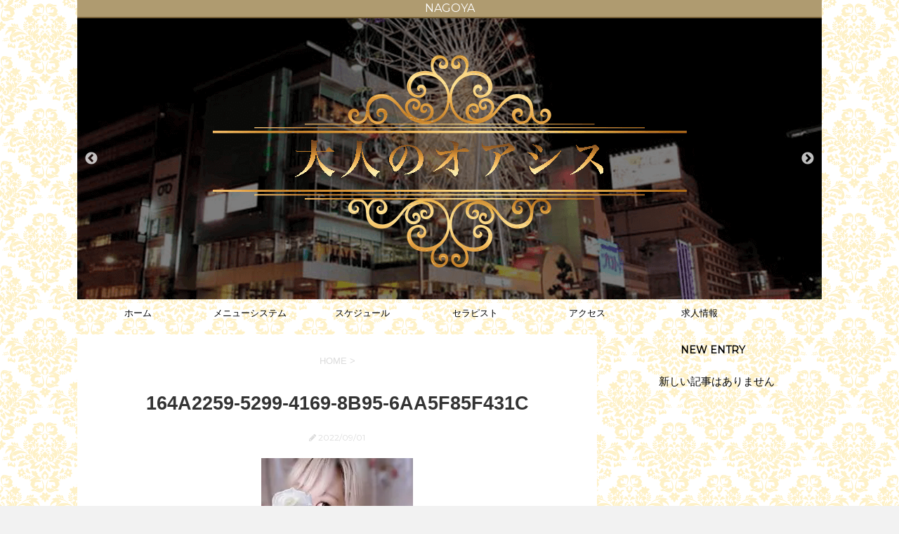

--- FILE ---
content_type: text/html; charset=UTF-8
request_url: https://palme-dor.nagoya/164a2259-5299-4169-8b95-6aa5f85f431c/
body_size: 10402
content:
<!DOCTYPE html>
<!--[if lt IE 7]>
<html class="ie6" dir="ltr" lang="ja"> <![endif]-->
<!--[if IE 7]>
<html class="i7" dir="ltr" lang="ja"> <![endif]-->
<!--[if IE 8]>
<html class="ie" dir="ltr" lang="ja"> <![endif]-->
<!--[if gt IE 8]><!-->
<html dir="ltr" lang="ja">
	<!--<![endif]-->
	<head prefix="og: http://ogp.me/ns# fb: http://ogp.me/ns/fb# article: http://ogp.me/ns/article#">
		<meta charset="UTF-8" >
		<meta name="viewport" content="width=device-width,initial-scale=1.0,user-scalable=no">
		<meta name="format-detection" content="telephone=no" >
		
		
		<link rel="alternate" type="application/rss+xml" title="Palme d&#039;Or RSS Feed" href="https://palme-dor.nagoya/feed/" />
		<link rel="pingback" href="https://palme-dor.nagoya/xmlrpc.php" >
		<link href='https://fonts.googleapis.com/css?family=Montserrat:400' rel='stylesheet' type='text/css'>
				<!--[if lt IE 9]>
		<script src="http://css3-mediaqueries-js.googlecode.com/svn/trunk/css3-mediaqueries.js"></script>
		<script src="https://palme-dor.nagoya/wp-content/themes/stingerplus/js/html5shiv.js"></script>
		<![endif]-->
				
		<!-- All in One SEO 4.4.8 - aioseo.com -->
		<meta name="robots" content="max-image-preview:large" />
		<meta name="google-site-verification" content="jpCIGpUyg8TA4HZAlvRzf82M3N1OhQul9sAKPJiYn4M" />
		<meta name="msvalidate.01" content="B79CDF82FE20EE799C04B76B6D6FCC83" />
		<link rel="canonical" href="https://palme-dor.nagoya/164a2259-5299-4169-8b95-6aa5f85f431c/" />
		<meta name="generator" content="All in One SEO (AIOSEO) 4.4.8" />
		<script type="application/ld+json" class="aioseo-schema">
			{"@context":"https:\/\/schema.org","@graph":[{"@type":"BreadcrumbList","@id":"https:\/\/palme-dor.nagoya\/164a2259-5299-4169-8b95-6aa5f85f431c\/#breadcrumblist","itemListElement":[{"@type":"ListItem","@id":"https:\/\/palme-dor.nagoya\/#listItem","position":1,"name":"\u5bb6","item":"https:\/\/palme-dor.nagoya\/","nextItem":"https:\/\/palme-dor.nagoya\/164a2259-5299-4169-8b95-6aa5f85f431c\/#listItem"},{"@type":"ListItem","@id":"https:\/\/palme-dor.nagoya\/164a2259-5299-4169-8b95-6aa5f85f431c\/#listItem","position":2,"name":"164A2259-5299-4169-8B95-6AA5F85F431C","previousItem":"https:\/\/palme-dor.nagoya\/#listItem"}]},{"@type":"ItemPage","@id":"https:\/\/palme-dor.nagoya\/164a2259-5299-4169-8b95-6aa5f85f431c\/#itempage","url":"https:\/\/palme-dor.nagoya\/164a2259-5299-4169-8b95-6aa5f85f431c\/","name":"164A2259-5299-4169-8B95-6AA5F85F431C | Palme d'Or","inLanguage":"ja","isPartOf":{"@id":"https:\/\/palme-dor.nagoya\/#website"},"breadcrumb":{"@id":"https:\/\/palme-dor.nagoya\/164a2259-5299-4169-8b95-6aa5f85f431c\/#breadcrumblist"},"author":{"@id":"https:\/\/palme-dor.nagoya\/author\/palmedor\/#author"},"creator":{"@id":"https:\/\/palme-dor.nagoya\/author\/palmedor\/#author"},"datePublished":"2022-08-31T18:05:46+09:00","dateModified":"2022-08-31T18:05:46+09:00"},{"@type":"Organization","@id":"https:\/\/palme-dor.nagoya\/#organization","name":"Palme d'Or","url":"https:\/\/palme-dor.nagoya\/","logo":{"@type":"ImageObject","url":"https:\/\/palme-dor.nagoya\/wp-content\/uploads\/2019\/01\/b1.png","@id":"https:\/\/palme-dor.nagoya\/164a2259-5299-4169-8b95-6aa5f85f431c\/#organizationLogo","width":1060,"height":400},"image":{"@id":"https:\/\/palme-dor.nagoya\/#organizationLogo"}},{"@type":"Person","@id":"https:\/\/palme-dor.nagoya\/author\/palmedor\/#author","url":"https:\/\/palme-dor.nagoya\/author\/palmedor\/","name":"palmedor"},{"@type":"WebSite","@id":"https:\/\/palme-dor.nagoya\/#website","url":"https:\/\/palme-dor.nagoya\/","name":"Palme d'Or","description":"NAGOYA","inLanguage":"ja","publisher":{"@id":"https:\/\/palme-dor.nagoya\/#organization"}}]}
		</script>
		<script type="text/javascript" >
			window.ga=window.ga||function(){(ga.q=ga.q||[]).push(arguments)};ga.l=+new Date;
			ga('create', "UA-132810647-1", 'auto');
			ga('send', 'pageview');
		</script>
		<script async src="https://www.google-analytics.com/analytics.js"></script>
		<!-- All in One SEO -->

<title>164A2259-5299-4169-8B95-6AA5F85F431C | Palme d'Or</title>
<link rel='dns-prefetch' href='//ajax.googleapis.com' />
<script type="text/javascript">
window._wpemojiSettings = {"baseUrl":"https:\/\/s.w.org\/images\/core\/emoji\/14.0.0\/72x72\/","ext":".png","svgUrl":"https:\/\/s.w.org\/images\/core\/emoji\/14.0.0\/svg\/","svgExt":".svg","source":{"concatemoji":"https:\/\/palme-dor.nagoya\/wp-includes\/js\/wp-emoji-release.min.js"}};
/*! This file is auto-generated */
!function(i,n){var o,s,e;function c(e){try{var t={supportTests:e,timestamp:(new Date).valueOf()};sessionStorage.setItem(o,JSON.stringify(t))}catch(e){}}function p(e,t,n){e.clearRect(0,0,e.canvas.width,e.canvas.height),e.fillText(t,0,0);var t=new Uint32Array(e.getImageData(0,0,e.canvas.width,e.canvas.height).data),r=(e.clearRect(0,0,e.canvas.width,e.canvas.height),e.fillText(n,0,0),new Uint32Array(e.getImageData(0,0,e.canvas.width,e.canvas.height).data));return t.every(function(e,t){return e===r[t]})}function u(e,t,n){switch(t){case"flag":return n(e,"\ud83c\udff3\ufe0f\u200d\u26a7\ufe0f","\ud83c\udff3\ufe0f\u200b\u26a7\ufe0f")?!1:!n(e,"\ud83c\uddfa\ud83c\uddf3","\ud83c\uddfa\u200b\ud83c\uddf3")&&!n(e,"\ud83c\udff4\udb40\udc67\udb40\udc62\udb40\udc65\udb40\udc6e\udb40\udc67\udb40\udc7f","\ud83c\udff4\u200b\udb40\udc67\u200b\udb40\udc62\u200b\udb40\udc65\u200b\udb40\udc6e\u200b\udb40\udc67\u200b\udb40\udc7f");case"emoji":return!n(e,"\ud83e\udef1\ud83c\udffb\u200d\ud83e\udef2\ud83c\udfff","\ud83e\udef1\ud83c\udffb\u200b\ud83e\udef2\ud83c\udfff")}return!1}function f(e,t,n){var r="undefined"!=typeof WorkerGlobalScope&&self instanceof WorkerGlobalScope?new OffscreenCanvas(300,150):i.createElement("canvas"),a=r.getContext("2d",{willReadFrequently:!0}),o=(a.textBaseline="top",a.font="600 32px Arial",{});return e.forEach(function(e){o[e]=t(a,e,n)}),o}function t(e){var t=i.createElement("script");t.src=e,t.defer=!0,i.head.appendChild(t)}"undefined"!=typeof Promise&&(o="wpEmojiSettingsSupports",s=["flag","emoji"],n.supports={everything:!0,everythingExceptFlag:!0},e=new Promise(function(e){i.addEventListener("DOMContentLoaded",e,{once:!0})}),new Promise(function(t){var n=function(){try{var e=JSON.parse(sessionStorage.getItem(o));if("object"==typeof e&&"number"==typeof e.timestamp&&(new Date).valueOf()<e.timestamp+604800&&"object"==typeof e.supportTests)return e.supportTests}catch(e){}return null}();if(!n){if("undefined"!=typeof Worker&&"undefined"!=typeof OffscreenCanvas&&"undefined"!=typeof URL&&URL.createObjectURL&&"undefined"!=typeof Blob)try{var e="postMessage("+f.toString()+"("+[JSON.stringify(s),u.toString(),p.toString()].join(",")+"));",r=new Blob([e],{type:"text/javascript"}),a=new Worker(URL.createObjectURL(r),{name:"wpTestEmojiSupports"});return void(a.onmessage=function(e){c(n=e.data),a.terminate(),t(n)})}catch(e){}c(n=f(s,u,p))}t(n)}).then(function(e){for(var t in e)n.supports[t]=e[t],n.supports.everything=n.supports.everything&&n.supports[t],"flag"!==t&&(n.supports.everythingExceptFlag=n.supports.everythingExceptFlag&&n.supports[t]);n.supports.everythingExceptFlag=n.supports.everythingExceptFlag&&!n.supports.flag,n.DOMReady=!1,n.readyCallback=function(){n.DOMReady=!0}}).then(function(){return e}).then(function(){var e;n.supports.everything||(n.readyCallback(),(e=n.source||{}).concatemoji?t(e.concatemoji):e.wpemoji&&e.twemoji&&(t(e.twemoji),t(e.wpemoji)))}))}((window,document),window._wpemojiSettings);
</script>
<style type="text/css">
img.wp-smiley,
img.emoji {
	display: inline !important;
	border: none !important;
	box-shadow: none !important;
	height: 1em !important;
	width: 1em !important;
	margin: 0 0.07em !important;
	vertical-align: -0.1em !important;
	background: none !important;
	padding: 0 !important;
}
</style>
	<link rel='stylesheet' id='wp-block-library-css' href='https://palme-dor.nagoya/wp-includes/css/dist/block-library/style.min.css' type='text/css' media='all' />
<style id='classic-theme-styles-inline-css' type='text/css'>
/*! This file is auto-generated */
.wp-block-button__link{color:#fff;background-color:#32373c;border-radius:9999px;box-shadow:none;text-decoration:none;padding:calc(.667em + 2px) calc(1.333em + 2px);font-size:1.125em}.wp-block-file__button{background:#32373c;color:#fff;text-decoration:none}
</style>
<style id='global-styles-inline-css' type='text/css'>
body{--wp--preset--color--black: #000000;--wp--preset--color--cyan-bluish-gray: #abb8c3;--wp--preset--color--white: #ffffff;--wp--preset--color--pale-pink: #f78da7;--wp--preset--color--vivid-red: #cf2e2e;--wp--preset--color--luminous-vivid-orange: #ff6900;--wp--preset--color--luminous-vivid-amber: #fcb900;--wp--preset--color--light-green-cyan: #7bdcb5;--wp--preset--color--vivid-green-cyan: #00d084;--wp--preset--color--pale-cyan-blue: #8ed1fc;--wp--preset--color--vivid-cyan-blue: #0693e3;--wp--preset--color--vivid-purple: #9b51e0;--wp--preset--gradient--vivid-cyan-blue-to-vivid-purple: linear-gradient(135deg,rgba(6,147,227,1) 0%,rgb(155,81,224) 100%);--wp--preset--gradient--light-green-cyan-to-vivid-green-cyan: linear-gradient(135deg,rgb(122,220,180) 0%,rgb(0,208,130) 100%);--wp--preset--gradient--luminous-vivid-amber-to-luminous-vivid-orange: linear-gradient(135deg,rgba(252,185,0,1) 0%,rgba(255,105,0,1) 100%);--wp--preset--gradient--luminous-vivid-orange-to-vivid-red: linear-gradient(135deg,rgba(255,105,0,1) 0%,rgb(207,46,46) 100%);--wp--preset--gradient--very-light-gray-to-cyan-bluish-gray: linear-gradient(135deg,rgb(238,238,238) 0%,rgb(169,184,195) 100%);--wp--preset--gradient--cool-to-warm-spectrum: linear-gradient(135deg,rgb(74,234,220) 0%,rgb(151,120,209) 20%,rgb(207,42,186) 40%,rgb(238,44,130) 60%,rgb(251,105,98) 80%,rgb(254,248,76) 100%);--wp--preset--gradient--blush-light-purple: linear-gradient(135deg,rgb(255,206,236) 0%,rgb(152,150,240) 100%);--wp--preset--gradient--blush-bordeaux: linear-gradient(135deg,rgb(254,205,165) 0%,rgb(254,45,45) 50%,rgb(107,0,62) 100%);--wp--preset--gradient--luminous-dusk: linear-gradient(135deg,rgb(255,203,112) 0%,rgb(199,81,192) 50%,rgb(65,88,208) 100%);--wp--preset--gradient--pale-ocean: linear-gradient(135deg,rgb(255,245,203) 0%,rgb(182,227,212) 50%,rgb(51,167,181) 100%);--wp--preset--gradient--electric-grass: linear-gradient(135deg,rgb(202,248,128) 0%,rgb(113,206,126) 100%);--wp--preset--gradient--midnight: linear-gradient(135deg,rgb(2,3,129) 0%,rgb(40,116,252) 100%);--wp--preset--font-size--small: 13px;--wp--preset--font-size--medium: 20px;--wp--preset--font-size--large: 36px;--wp--preset--font-size--x-large: 42px;--wp--preset--spacing--20: 0.44rem;--wp--preset--spacing--30: 0.67rem;--wp--preset--spacing--40: 1rem;--wp--preset--spacing--50: 1.5rem;--wp--preset--spacing--60: 2.25rem;--wp--preset--spacing--70: 3.38rem;--wp--preset--spacing--80: 5.06rem;--wp--preset--shadow--natural: 6px 6px 9px rgba(0, 0, 0, 0.2);--wp--preset--shadow--deep: 12px 12px 50px rgba(0, 0, 0, 0.4);--wp--preset--shadow--sharp: 6px 6px 0px rgba(0, 0, 0, 0.2);--wp--preset--shadow--outlined: 6px 6px 0px -3px rgba(255, 255, 255, 1), 6px 6px rgba(0, 0, 0, 1);--wp--preset--shadow--crisp: 6px 6px 0px rgba(0, 0, 0, 1);}:where(.is-layout-flex){gap: 0.5em;}:where(.is-layout-grid){gap: 0.5em;}body .is-layout-flow > .alignleft{float: left;margin-inline-start: 0;margin-inline-end: 2em;}body .is-layout-flow > .alignright{float: right;margin-inline-start: 2em;margin-inline-end: 0;}body .is-layout-flow > .aligncenter{margin-left: auto !important;margin-right: auto !important;}body .is-layout-constrained > .alignleft{float: left;margin-inline-start: 0;margin-inline-end: 2em;}body .is-layout-constrained > .alignright{float: right;margin-inline-start: 2em;margin-inline-end: 0;}body .is-layout-constrained > .aligncenter{margin-left: auto !important;margin-right: auto !important;}body .is-layout-constrained > :where(:not(.alignleft):not(.alignright):not(.alignfull)){max-width: var(--wp--style--global--content-size);margin-left: auto !important;margin-right: auto !important;}body .is-layout-constrained > .alignwide{max-width: var(--wp--style--global--wide-size);}body .is-layout-flex{display: flex;}body .is-layout-flex{flex-wrap: wrap;align-items: center;}body .is-layout-flex > *{margin: 0;}body .is-layout-grid{display: grid;}body .is-layout-grid > *{margin: 0;}:where(.wp-block-columns.is-layout-flex){gap: 2em;}:where(.wp-block-columns.is-layout-grid){gap: 2em;}:where(.wp-block-post-template.is-layout-flex){gap: 1.25em;}:where(.wp-block-post-template.is-layout-grid){gap: 1.25em;}.has-black-color{color: var(--wp--preset--color--black) !important;}.has-cyan-bluish-gray-color{color: var(--wp--preset--color--cyan-bluish-gray) !important;}.has-white-color{color: var(--wp--preset--color--white) !important;}.has-pale-pink-color{color: var(--wp--preset--color--pale-pink) !important;}.has-vivid-red-color{color: var(--wp--preset--color--vivid-red) !important;}.has-luminous-vivid-orange-color{color: var(--wp--preset--color--luminous-vivid-orange) !important;}.has-luminous-vivid-amber-color{color: var(--wp--preset--color--luminous-vivid-amber) !important;}.has-light-green-cyan-color{color: var(--wp--preset--color--light-green-cyan) !important;}.has-vivid-green-cyan-color{color: var(--wp--preset--color--vivid-green-cyan) !important;}.has-pale-cyan-blue-color{color: var(--wp--preset--color--pale-cyan-blue) !important;}.has-vivid-cyan-blue-color{color: var(--wp--preset--color--vivid-cyan-blue) !important;}.has-vivid-purple-color{color: var(--wp--preset--color--vivid-purple) !important;}.has-black-background-color{background-color: var(--wp--preset--color--black) !important;}.has-cyan-bluish-gray-background-color{background-color: var(--wp--preset--color--cyan-bluish-gray) !important;}.has-white-background-color{background-color: var(--wp--preset--color--white) !important;}.has-pale-pink-background-color{background-color: var(--wp--preset--color--pale-pink) !important;}.has-vivid-red-background-color{background-color: var(--wp--preset--color--vivid-red) !important;}.has-luminous-vivid-orange-background-color{background-color: var(--wp--preset--color--luminous-vivid-orange) !important;}.has-luminous-vivid-amber-background-color{background-color: var(--wp--preset--color--luminous-vivid-amber) !important;}.has-light-green-cyan-background-color{background-color: var(--wp--preset--color--light-green-cyan) !important;}.has-vivid-green-cyan-background-color{background-color: var(--wp--preset--color--vivid-green-cyan) !important;}.has-pale-cyan-blue-background-color{background-color: var(--wp--preset--color--pale-cyan-blue) !important;}.has-vivid-cyan-blue-background-color{background-color: var(--wp--preset--color--vivid-cyan-blue) !important;}.has-vivid-purple-background-color{background-color: var(--wp--preset--color--vivid-purple) !important;}.has-black-border-color{border-color: var(--wp--preset--color--black) !important;}.has-cyan-bluish-gray-border-color{border-color: var(--wp--preset--color--cyan-bluish-gray) !important;}.has-white-border-color{border-color: var(--wp--preset--color--white) !important;}.has-pale-pink-border-color{border-color: var(--wp--preset--color--pale-pink) !important;}.has-vivid-red-border-color{border-color: var(--wp--preset--color--vivid-red) !important;}.has-luminous-vivid-orange-border-color{border-color: var(--wp--preset--color--luminous-vivid-orange) !important;}.has-luminous-vivid-amber-border-color{border-color: var(--wp--preset--color--luminous-vivid-amber) !important;}.has-light-green-cyan-border-color{border-color: var(--wp--preset--color--light-green-cyan) !important;}.has-vivid-green-cyan-border-color{border-color: var(--wp--preset--color--vivid-green-cyan) !important;}.has-pale-cyan-blue-border-color{border-color: var(--wp--preset--color--pale-cyan-blue) !important;}.has-vivid-cyan-blue-border-color{border-color: var(--wp--preset--color--vivid-cyan-blue) !important;}.has-vivid-purple-border-color{border-color: var(--wp--preset--color--vivid-purple) !important;}.has-vivid-cyan-blue-to-vivid-purple-gradient-background{background: var(--wp--preset--gradient--vivid-cyan-blue-to-vivid-purple) !important;}.has-light-green-cyan-to-vivid-green-cyan-gradient-background{background: var(--wp--preset--gradient--light-green-cyan-to-vivid-green-cyan) !important;}.has-luminous-vivid-amber-to-luminous-vivid-orange-gradient-background{background: var(--wp--preset--gradient--luminous-vivid-amber-to-luminous-vivid-orange) !important;}.has-luminous-vivid-orange-to-vivid-red-gradient-background{background: var(--wp--preset--gradient--luminous-vivid-orange-to-vivid-red) !important;}.has-very-light-gray-to-cyan-bluish-gray-gradient-background{background: var(--wp--preset--gradient--very-light-gray-to-cyan-bluish-gray) !important;}.has-cool-to-warm-spectrum-gradient-background{background: var(--wp--preset--gradient--cool-to-warm-spectrum) !important;}.has-blush-light-purple-gradient-background{background: var(--wp--preset--gradient--blush-light-purple) !important;}.has-blush-bordeaux-gradient-background{background: var(--wp--preset--gradient--blush-bordeaux) !important;}.has-luminous-dusk-gradient-background{background: var(--wp--preset--gradient--luminous-dusk) !important;}.has-pale-ocean-gradient-background{background: var(--wp--preset--gradient--pale-ocean) !important;}.has-electric-grass-gradient-background{background: var(--wp--preset--gradient--electric-grass) !important;}.has-midnight-gradient-background{background: var(--wp--preset--gradient--midnight) !important;}.has-small-font-size{font-size: var(--wp--preset--font-size--small) !important;}.has-medium-font-size{font-size: var(--wp--preset--font-size--medium) !important;}.has-large-font-size{font-size: var(--wp--preset--font-size--large) !important;}.has-x-large-font-size{font-size: var(--wp--preset--font-size--x-large) !important;}
.wp-block-navigation a:where(:not(.wp-element-button)){color: inherit;}
:where(.wp-block-post-template.is-layout-flex){gap: 1.25em;}:where(.wp-block-post-template.is-layout-grid){gap: 1.25em;}
:where(.wp-block-columns.is-layout-flex){gap: 2em;}:where(.wp-block-columns.is-layout-grid){gap: 2em;}
.wp-block-pullquote{font-size: 1.5em;line-height: 1.6;}
</style>
<link rel='stylesheet' id='slick-css' href='https://palme-dor.nagoya/wp-content/themes/stingerplus/vendor/slick/slick.css' type='text/css' media='all' />
<link rel='stylesheet' id='slick-theme-css' href='https://palme-dor.nagoya/wp-content/themes/stingerplus/vendor/slick/slick-theme.css' type='text/css' media='all' />
<link rel='stylesheet' id='normalize-css' href='https://palme-dor.nagoya/wp-content/themes/stingerplus/css/normalize.css' type='text/css' media='all' />
<link rel='stylesheet' id='font-awesome-css' href='//maxcdn.bootstrapcdn.com/font-awesome/4.5.0/css/font-awesome.min.css' type='text/css' media='all' />
<link rel='stylesheet' id='style-css' href='https://palme-dor.nagoya/wp-content/themes/stingerplus-child/style.css' type='text/css' media='all' />
<script type='text/javascript' src='//ajax.googleapis.com/ajax/libs/jquery/1.11.3/jquery.min.js' id='jquery-js'></script>
<link rel="https://api.w.org/" href="https://palme-dor.nagoya/wp-json/" /><link rel="alternate" type="application/json" href="https://palme-dor.nagoya/wp-json/wp/v2/media/1256" /><link rel='shortlink' href='https://palme-dor.nagoya/?p=1256' />
<link rel="alternate" type="application/json+oembed" href="https://palme-dor.nagoya/wp-json/oembed/1.0/embed?url=https%3A%2F%2Fpalme-dor.nagoya%2F164a2259-5299-4169-8b95-6aa5f85f431c%2F" />
<link rel="alternate" type="text/xml+oembed" href="https://palme-dor.nagoya/wp-json/oembed/1.0/embed?url=https%3A%2F%2Fpalme-dor.nagoya%2F164a2259-5299-4169-8b95-6aa5f85f431c%2F&#038;format=xml" />
<meta name="robots" content="index, follow" />

		<style type="text/css">
			/*グループ1
			------------------------------------------------------------*/
			/*サイト上部のボーダー色*/
				


			/*サイトの背景色*/
			#wrapper {
						
			}

			/*メインコンテンツのテキスト色*/
			.post > *{
				color: #000;				
			}
			input,textarea {
				color:#000;
			}

			/*メインコンテンツのリンク色*/

			a,.no-thumbitiran h3 a,.no-thumbitiran h5 a {
				color: #333;				
			}

			a:hover {
				color: #333;				
			}

			/*サイドのテキスト色*/
			#side aside > *,#side aside .kanren .clearfix dd h5 a{
				color: ;				
			}

			/*メインコンテンツの背景色*/
			main {
				background: #fff;				
			}


			/*メイン背景色の透過*/

			
			
			/*ブログタイトル*/

			header .sitename a {
				color: ;
			}

			/* メニュー */
			nav li a {
				color: ;
			}


			/*ページトップ*/
			#page-top a {
								background: #000;
			}

			/*キャプション */

			header h1 {
				color: ;
			}

			header .descr {
				color: ;
			}

			/* アコーディオン */
			#s-navi dt.trigger .op {
				background: #000;
				color: #616161;
			}

			.acordion_tree li a {
				color: ;
			}

			/* サイド見出し */
			aside h4 {
				color: ;
			}

			/* フッター文字 */
			#footer, #footer .copy, #footer .rcopy, #footer .copy a, #footer .rcopy a {
				color: ;
			}

			/* スマホメニュー文字 */
			.acordion_tree ul.menu li a, .acordion_tree ul.menu li {
				color: #000;
			}

			.acordion_tree ul.menu li {
				border-bottom-color: #000;
}


			/*グループ2
			------------------------------------------------------------*/
			/*Webフォント*/
			
			
			
			
			
			/* 投稿日時・ぱんくず・タグ */
			#breadcrumb, #breadcrumb div a, div#breadcrumb a, .blogbox p, .tagst {
				color: #dbdbdb;
			}

			/* 記事タイトル */
			.entry-title {
				color: #333;
						}

			/* 中見出し */


			h2 {
									background-color: transparent;
				
				color: #1a1a1a;
									border:none;
				
			}


			
			/*小見出し*/
			.post h3:not(.rankh3) {

							color: #000;
				border-bottom-color: #000;
									background-color: transparent;
				
						}

			.post h4 {
				color: #000;
								background-color: transparent;
				padding:0;
							}


			/* サイド見出し */
			aside h4,#side aside h4 {
				color: #000;
			}

			/* タグクラウド */
			.tagcloud a {
				border-color: #1a1a1a;
    				color: #1a1a1a;
			}

			/* NEW ENTRY & 関連記事 */
			.post h4.point,.n-entry-t  {
				border-bottom-color:#1a1a1a;
			}
			.post h4 .point-in,.n-entry {
				background-color: #1a1a1a;
				color:#f3f3f3;
			}

			/* カテゴリ */
			.catname {
				background:#f3f3f3;
			}

			.post .st-catgroup a {
				color:#000;
}


			/*グループ4
			------------------------------------------------------------*/
			/* RSSボタン */
			.rssbox a {
				background-color: #87BF31;
			}

			/* SNSボタン */
			
			
			.inyoumodoki, .post blockquote {
   				background-color: #f3f3f3;
    				border-left-color: #f3f3f3;
			}

			/*フリーボックスウィジェット
			------------------------------------------------------------*/
			/* ボックス */
			.freebox {
				border-top-color:#FEB20A;
				background:#f3f3f3;
			}
			/* 見出し */
			.p-entry-f {
				background:#FEB20A;
				color:#fff;
			}
			/* エリア内テキスト */
			
			/*お知らせ
			------------------------------------------------------------*/
			/*お知らせバーの背景色*/
			#topnews-box div.rss-bar {
							border: none;
						}

			#topnews-box div.rss-bar {
				color: #000;

				/*Other Browser*/
				background: ;
				/*For Old WebKit*/
				background: -webkit-linear-gradient(
				 0%,
				 100%
				);
				/*For Modern Browser*/
				background: linear-gradient(
				 0%,
				 100%
				);

			
			}

			/*お知らせ日付の文字色*/
			#topnews-box dt {
				color: #727272;
			}
			#topnews-box div dl dd a {
				color: #000;
			}
			#topnews-box dd {
				border-bottom-color:  #000;
			}

			/*固定ページサイドメニュー
			------------------------------------------------------------*/
			/*背景色*/

			#sidebg {
				background:#f3f3f3;
			}

			/*liタグの階層*/
			#side aside .st-pagelists ul li:not(.sub-menu) {
									border-top: none;
				
									border-left: none;
					border-right:none;
							}

			#side aside .st-pagelists ul .sub-menu li {
				border:none;
			}

			#side aside .st-pagelists ul li:last-child {
									border-bottom:none;
							}

			#side aside .st-pagelists ul .sub-menu li:first-child {
									border-top: none;
				
			}

			#side aside .st-pagelists ul li li:last-child {
				border:none;
			}

			#side aside .st-pagelists ul .sub-menu .sub-menu li {
				border:none;
			}

			#side aside .st-pagelists ul li a {
				color: #000;


							background-color:transparent;
				background:none;
			
			}

			#side aside .st-pagelists .sub-menu a {
				border-bottom-color: #ccc;

				color: #000;
			}

			#side aside .st-pagelists .sub-menu li .sub-menu a,
			#side aside .st-pagelists .sub-menu li .sub-menu .sub-menu li a {
			color: #000;
			}

			/*Webアイコン*/
			
			
			/*追加カラー
			------------------------------------------------------------*/
			/*フッター*/
			footer > *,footer a{
							color:#000!important;
						}


			footer .footermenust li {
				border-right-color: #000!important;
			}

			/*任意の人気記事
			------------------------------------------------------------*/

			.post .p-entry, #side .p-entry, .home-post .p-entry {
				background:#FEB20A;
				color:#fff;
			}

			.pop-box,.nowhits .pop-box, .nowhits-eye .pop-box {
				border-top-color:#FEB20A;
				background:#f3f3f3;
			}

			.kanren.pop-box .clearfix dd h5 a, .kanren.pop-box .clearfix dd p {
				color: ;
}
							.poprank-no2{
					background:#FEB20A;
					color:#fff!important;
			}
				.poprank-no{
					background:#FEB20A;
					color:#fff;
			}
			

			/*ウィジェット問合せボタン*/

			.st-formbtn{
				background:#616161;
			}

			.st-formbtn .fa {
				border-right-color:#fff;
			}
			
			a.st-formbtnlink {
				color:#fff;
			}


			/*ウィジェットオリジナルボタン*/

			.st-formbtn.st-originalbtn{
				background:#616161;
			}

			.st-formbtn.st-originalbtn .fa {
				border-right-color:#fff;
			}
			
			a.st-formbtnlink.st-originallink {
				color:#fff;
			}

			/*コンタクトフォーム7送信ボタン*/
			.wpcf7-submit{
				background:#f3f3f3;
				color:#000;
			}

			/*media Queries タブレットサイズ
			----------------------------------------------------*/
			@media only screen and (min-width: 600px) {

				/*追加カラー
				------------------------------------------------------------*/
				/*フッター*/
				footer{
					margin:0 -20px;
				}
			}

			/*media Queries PCサイズ
			----------------------------------------------------*/
			@media only screen and (min-width: 960px) {
				/*メインコンテンツのボーダー*/
				


				nav.smanone {
									border-top: none;
					border-bottom:none;
				
									border-left: none;
					border-right:none;
				


									background-color:transparent;
					background:none;
								
				}

				header .smanone ul.menu li{
									border-right: none;
								}

				header .smanone ul.menu li {
					border-right-color: ;
				}

				header .smanone ul.menu li a {
					color: #000;

				}

				header .smanone ul.menu li li a{
					background: #f3f3f3;
					border-top-color: ;

				}

				/*ヘッダーウィジェット*/

				header .textwidget{
					background:;
					color:#000;
				}

				/*ヘッダーの電話番号とリンク色*/

				.head-telno a, #header-r .footermenust a {
					color:#000;
				}

				#header-r .footermenust li {
					border-right-color: #000;
				}

				/*トップ用おすすめタイトル*/
				.nowhits .pop-box {
					border-top-color:#FEB20A;
				}



			}
		</style>

		<style type="text/css" id="custom-background-css">
body.custom-background { background-image: url("https://palme-dor.nagoya/wp-content/uploads/2019/01/back_b.png"); background-position: left center; background-size: auto; background-repeat: repeat; background-attachment: scroll; }
</style>
	<link rel="icon" href="https://palme-dor.nagoya/wp-content/uploads/2019/01/fcon-100x100.png" sizes="32x32" />
<link rel="icon" href="https://palme-dor.nagoya/wp-content/uploads/2019/01/fcon.png" sizes="192x192" />
<link rel="apple-touch-icon" href="https://palme-dor.nagoya/wp-content/uploads/2019/01/fcon.png" />
<meta name="msapplication-TileImage" content="https://palme-dor.nagoya/wp-content/uploads/2019/01/fcon.png" />
				<!-- /OGP -->
	</head>
	<body class="attachment attachment-template-default single single-attachment postid-1256 attachmentid-1256 attachment-jpeg custom-background" >
	
		<div id="wrapper" class="">
			<header id="">
			<div class="clearfix" id="headbox">
			
			<div id="header-l">
				
				<!-- キャプション -->
									<p class="descr">
						NAGOYA					</p>
				
			</div><!-- /#header-l -->

			</div><!-- /#clearfix -->

						

	<div id="gazou-wide">
		
		<div id="header-slides" data-slick='{"slidesToShow":1,"slidesToScroll":1,"autoplay":true,"autoplaySpeed":5000,"fade":true,"rtl":false}'>
							<div class="header-slides-slide">
					<img src="https://palme-dor.nagoya/wp-content/uploads/2019/01/b2.png"alt="*" width="100%" height="auto" >
				</div>
							<div class="header-slides-slide">
					<img src="https://palme-dor.nagoya/wp-content/uploads/2019/01/b3.png"alt="*" width="100%" height="auto" >
				</div>
							<div class="header-slides-slide">
					<img src="https://palme-dor.nagoya/wp-content/uploads/2019/01/b1.png"alt="*" width="100%" height="auto" >
				</div>
					</div>

		<nav class="smanone clearfix"><ul id="menu-menu" class="menu"><li id="menu-item-14" class="menu-item menu-item-type-post_type menu-item-object-page menu-item-home menu-item-14"><a href="https://palme-dor.nagoya/">ホーム</a></li>
<li id="menu-item-63" class="menu-item menu-item-type-post_type menu-item-object-page menu-item-63"><a href="https://palme-dor.nagoya/system/">メニューシステム</a></li>
<li id="menu-item-15" class="menu-item menu-item-type-post_type menu-item-object-page menu-item-15"><a href="https://palme-dor.nagoya/schedule/">スケジュール</a></li>
<li id="menu-item-62" class="menu-item menu-item-type-post_type menu-item-object-page menu-item-62"><a href="https://palme-dor.nagoya/cast/">セラピスト</a></li>
<li id="menu-item-69" class="menu-item menu-item-type-post_type menu-item-object-page menu-item-69"><a href="https://palme-dor.nagoya/access/">アクセス</a></li>
<li id="menu-item-68" class="menu-item menu-item-type-post_type menu-item-object-page menu-item-68"><a href="https://palme-dor.nagoya/recruit/">求人情報</a></li>
</ul></nav>




	</div>

<!-- /gazou -->				<a href="tel:0529087929"><img class="sp" src="/images/tel_sp.jpeg" alt="TEL" width="50%" height="auto"  /></a><a href="http://line.naver.jp/ti/p/3kXM9czHhj"><img class="sp" src="/images/line_sp.png" alt="LINE" width="50%" height="auto" /></a>
				<div class="sp">※LINEですと返信に遅れる場合がございます。<br>基本お電話でのお問合せがスムーズです。</div>
			</header>
<div id="content" class="clearfix">
	<div id="contentInner">

		<main >
			<article>
				<div id="post-1256" class="post">

		
	<!--ぱんくず -->
					<div id="breadcrumb">
						<div itemscope itemtype="http://data-vocabulary.org/Breadcrumb">
							<a href="https://palme-dor.nagoya" itemprop="url"> <span itemprop="title">HOME</span>
							</a> &gt; </div>
																														
					</div>
					<!--/ ぱんくず -->

					<!--ループ開始 -->
										
										<p class="st-catgroup">
										</p>
										

					<h1 class="entry-title">164A2259-5299-4169-8B95-6AA5F85F431C</h1>

					<div class="blogbox ">
						<p><span class="kdate"><i class="fa fa-pencil" aria-hidden="true"></i>
             					<time class="entry-date date updated" datetime="2022-09-01T03:05:46+09:00">
							2022/09/01						</time>
												</span></p>
					</div>

					<div class="mainbox">

						<p class="attachment"><a href='https://palme-dor.nagoya/wp-content/uploads/2022/09/164A2259-5299-4169-8B95-6AA5F85F431C.jpeg'><img fetchpriority="high" width="216" height="300" src="https://palme-dor.nagoya/wp-content/uploads/2022/09/164A2259-5299-4169-8B95-6AA5F85F431C-216x300.jpeg" class="attachment-medium size-medium" alt="" decoding="async" srcset="https://palme-dor.nagoya/wp-content/uploads/2022/09/164A2259-5299-4169-8B95-6AA5F85F431C-216x300.jpeg 216w, https://palme-dor.nagoya/wp-content/uploads/2022/09/164A2259-5299-4169-8B95-6AA5F85F431C-768x1066.jpeg 768w, https://palme-dor.nagoya/wp-content/uploads/2022/09/164A2259-5299-4169-8B95-6AA5F85F431C.jpeg 1086w" sizes="(max-width: 216px) 100vw, 216px" /></a></p>

						
						
						<p class="tagst">
							<i class="fa fa-folder-open-o" aria-hidden="true"></i>-<br/>
													</p>

					</div><!-- .mainboxここまで -->
	
							
	<div class="sns">
	<ul class="clearfix">
		<!--ツイートボタン-->
		<li class="twitter"> 
		<a onclick="window.open('//twitter.com/intent/tweet?url=https%3A%2F%2Fpalme-dor.nagoya%2F164a2259-5299-4169-8b95-6aa5f85f431c%2F&text=164A2259-5299-4169-8B95-6AA5F85F431C&via=&tw_p=tweetbutton', '', 'width=500,height=450'); return false;"><i class="fa fa-twitter"></i><span class="snstext " >Twitter</span></a>
		</li>

		<!--Facebookボタン-->      
		<li class="facebook">
		<a href="//www.facebook.com/sharer.php?src=bm&u=https%3A%2F%2Fpalme-dor.nagoya%2F164a2259-5299-4169-8b95-6aa5f85f431c%2F&t=164A2259-5299-4169-8B95-6AA5F85F431C" target="_blank"><i class="fa fa-facebook"></i><span class="snstext " >Facebook</span>
		</a>
		</li>

		<!--Google+1ボタン-->
		<li class="googleplus">
		<a href="https://plus.google.com/share?url=https%3A%2F%2Fpalme-dor.nagoya%2F164a2259-5299-4169-8b95-6aa5f85f431c%2F" target="_blank"><i class="fa fa-google-plus"></i><span class="snstext " >Google+</span></a>
		</li>

		<!--ポケットボタン-->      
		<li class="pocket">
		<a onclick="window.open('//getpocket.com/edit?url=https%3A%2F%2Fpalme-dor.nagoya%2F164a2259-5299-4169-8b95-6aa5f85f431c%2F&title=164A2259-5299-4169-8B95-6AA5F85F431C', '', 'width=500,height=350'); return false;"><i class="fa fa-get-pocket"></i><span class="snstext " >Pocket</span></a></li>

		<!--はてブボタン-->  
		<li class="hatebu">       
			<a href="//b.hatena.ne.jp/entry/https://palme-dor.nagoya/164a2259-5299-4169-8b95-6aa5f85f431c/" class="hatena-bookmark-button" data-hatena-bookmark-layout="simple" title="164A2259-5299-4169-8B95-6AA5F85F431C"><span style="font-weight:bold" class="fa-hatena">B!</span><span class="snstext " >はてブ</span>
			</a><script type="text/javascript" src="//b.st-hatena.com/js/bookmark_button.js" charset="utf-8" async="async"></script>

		</li>

		<!--LINEボタン-->   
		<li class="line">
		<a href="//line.me/R/msg/text/?164A2259-5299-4169-8B95-6AA5F85F431C%0Ahttps%3A%2F%2Fpalme-dor.nagoya%2F164a2259-5299-4169-8b95-6aa5f85f431c%2F" target="_blank"><i class="fa fa-comment" aria-hidden="true"></i><span class="snstext" >LINE</span></a>
		</li>     
	</ul>

	</div> 

							
					
					<aside>
						<!-- 広告枠 -->
						<div class="adbox">
							
	
															<div style="padding-top:10px;">
									
	
								</div>
													</div>
						<!-- /広告枠 -->

						<p class="author">
												</p>

												<!--ループ終了-->
												<!--関連記事-->
						
			<h4 class="point"><span class="point-in">関連記事</span></h4>
<div class="kanren ">
				<p>関連記事はありませんでした</p>
		</div>
						<!--ページナビ-->
						<div class="p-navi clearfix">
							<dl>
																							</dl>
						</div>
					</aside>

				</div>
				<!--/post-->
			</article>
		</main>
	</div>
	<!-- /#contentInner -->
	<div id="side">
	<aside>

		
					<h4 class="menu_underh2">NEW ENTRY</h4><div class="kanren ">
				<p>新しい記事はありません</p>
		</div>		
		<div id="mybox">
								</div>

		<div id="scrollad">
						<!--ここにgoogleアドセンスコードを貼ると規約違反になるので注意して下さい-->
			
		</div>
	</aside>
</div>
<!-- /#side -->
</div>
<!--/#content -->
<footer id="footer">
<div class="footermenubox clearfix "><ul id="menu-menu-1" class="footermenust"><li class="menu-item menu-item-type-post_type menu-item-object-page menu-item-home menu-item-14"><a href="https://palme-dor.nagoya/">ホーム</a></li>
<li class="menu-item menu-item-type-post_type menu-item-object-page menu-item-63"><a href="https://palme-dor.nagoya/system/">メニューシステム</a></li>
<li class="menu-item menu-item-type-post_type menu-item-object-page menu-item-15"><a href="https://palme-dor.nagoya/schedule/">スケジュール</a></li>
<li class="menu-item menu-item-type-post_type menu-item-object-page menu-item-62"><a href="https://palme-dor.nagoya/cast/">セラピスト</a></li>
<li class="menu-item menu-item-type-post_type menu-item-object-page menu-item-69"><a href="https://palme-dor.nagoya/access/">アクセス</a></li>
<li class="menu-item menu-item-type-post_type menu-item-object-page menu-item-68"><a href="https://palme-dor.nagoya/recruit/">求人情報</a></li>
</ul></div>
	<!-- フッターのメインコンテンツ -->
	<h3>
						<a href="https://palme-dor.nagoya/"><img alt="Palme d&#039;Or" src="https://palme-dor.nagoya/wp-content/uploads/2019/01/p_logo.png" ></a>
				</h3>

	<p>
		<a href="https://palme-dor.nagoya/">NAGOYA</a>
	</p>
		
営業時間　10:00 - 5:00 / 受付時間　9:00 - 3:00<br />
TEL:052-908-7929<br />
	<p class="copy">&copy;
		Palme d&#039;Or		,
		2026 </p>
</footer>
</div>
<!-- /#wrapper -->
<!-- ページトップへ戻る -->
<div id="page-top"><a href="#wrapper" class="fa fa-angle-up"></a></div>
<!-- ページトップへ戻る　終わり -->
	
<script type='text/javascript' src='https://palme-dor.nagoya/wp-includes/js/comment-reply.min.js' id='comment-reply-js'></script>
<script type='text/javascript' src='https://palme-dor.nagoya/wp-content/themes/stingerplus/vendor/slick/slick.js' id='slick-js'></script>
<script type='text/javascript' src='https://palme-dor.nagoya/wp-content/themes/stingerplus/js/base.js' id='base-js'></script>
<script type='text/javascript' src='https://palme-dor.nagoya/wp-content/themes/stingerplus/js/scroll.js' id='scroll-js'></script>
</body></html>

--- FILE ---
content_type: text/plain
request_url: https://www.google-analytics.com/j/collect?v=1&_v=j102&a=761112693&t=pageview&_s=1&dl=https%3A%2F%2Fpalme-dor.nagoya%2F164a2259-5299-4169-8b95-6aa5f85f431c%2F&ul=en-us%40posix&dt=164A2259-5299-4169-8B95-6AA5F85F431C%20%7C%20Palme%20d%27Or&sr=1280x720&vp=1280x720&_u=IEBAAEABAAAAACAAI~&jid=928876210&gjid=1859836393&cid=1556025568.1769625651&tid=UA-132810647-1&_gid=1258535109.1769625651&_r=1&_slc=1&z=657788279
body_size: -450
content:
2,cG-XG8R62LZ49